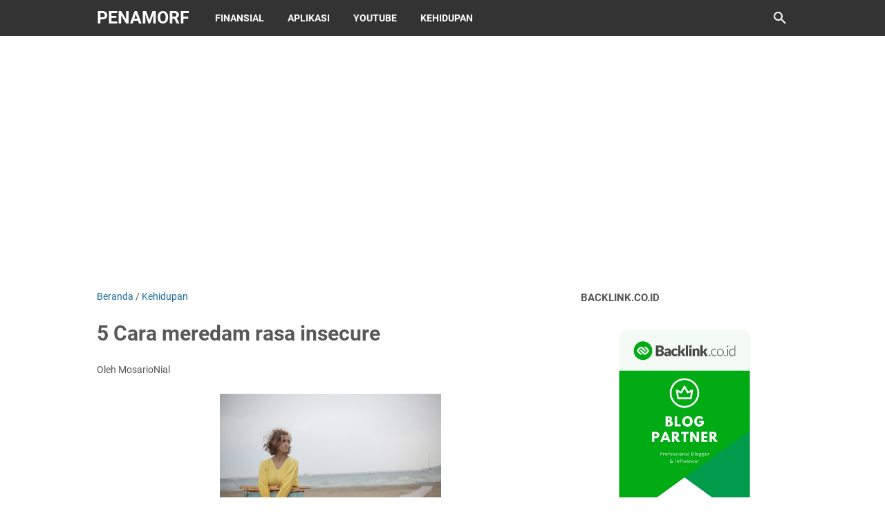

--- FILE ---
content_type: text/javascript; charset=UTF-8
request_url: https://www.penamorf.com/feeds/posts/default/-/Kehidupan?alt=json-in-script&orderby=updated&start-index=21&max-results=9&callback=msRelatedPosts
body_size: 5247
content:
// API callback
msRelatedPosts({"version":"1.0","encoding":"UTF-8","feed":{"xmlns":"http://www.w3.org/2005/Atom","xmlns$openSearch":"http://a9.com/-/spec/opensearchrss/1.0/","xmlns$blogger":"http://schemas.google.com/blogger/2008","xmlns$georss":"http://www.georss.org/georss","xmlns$gd":"http://schemas.google.com/g/2005","xmlns$thr":"http://purl.org/syndication/thread/1.0","id":{"$t":"tag:blogger.com,1999:blog-7372835132332943159"},"updated":{"$t":"2026-01-27T19:07:29.944+07:00"},"category":[{"term":"Kehidupan"},{"term":"Dunia Internet"},{"term":"Finansial"},{"term":"Tokoh"},{"term":"Aplikasi"},{"term":"Blogging"},{"term":"Ngeblog"},{"term":"Beasiswa dan Kampus"},{"term":"Smartphone"},{"term":"Financial"},{"term":"TikTok"},{"term":"Sejarah"},{"term":"Wisata"},{"term":"Youtube"},{"term":"Turki"}],"title":{"type":"text","$t":"Penamorf"},"subtitle":{"type":"html","$t":"Blog berbagi  informasi mengenai dunia finansial dan investasi dengan tujuan meningkatkan literasi finansial masyarakat. Selain itu ada pembahasan dunia blogger, tokoh, dan juga kehidupan."},"link":[{"rel":"http://schemas.google.com/g/2005#feed","type":"application/atom+xml","href":"https:\/\/www.penamorf.com\/feeds\/posts\/default"},{"rel":"self","type":"application/atom+xml","href":"https:\/\/www.blogger.com\/feeds\/7372835132332943159\/posts\/default\/-\/Kehidupan?alt=json-in-script\u0026start-index=21\u0026max-results=9\u0026orderby=updated"},{"rel":"alternate","type":"text/html","href":"https:\/\/www.penamorf.com\/search\/label\/Kehidupan"},{"rel":"hub","href":"http://pubsubhubbub.appspot.com/"},{"rel":"previous","type":"application/atom+xml","href":"https:\/\/www.blogger.com\/feeds\/7372835132332943159\/posts\/default\/-\/Kehidupan\/-\/Kehidupan?alt=json-in-script\u0026start-index=12\u0026max-results=9\u0026orderby=updated"},{"rel":"next","type":"application/atom+xml","href":"https:\/\/www.blogger.com\/feeds\/7372835132332943159\/posts\/default\/-\/Kehidupan\/-\/Kehidupan?alt=json-in-script\u0026start-index=30\u0026max-results=9\u0026orderby=updated"}],"author":[{"name":{"$t":"MosarioNial"},"uri":{"$t":"http:\/\/www.blogger.com\/profile\/15356698130281637472"},"email":{"$t":"noreply@blogger.com"},"gd$image":{"rel":"http://schemas.google.com/g/2005#thumbnail","width":"32","height":"21","src":"\/\/blogger.googleusercontent.com\/img\/b\/R29vZ2xl\/AVvXsEjov1ZNkz9Kfp5YNCHp8_HOgdk1rUJ3APHkh-AOsDxJLZB6UPK7xwhla9tLaWxlkgIZRt88r8NA1-rGcCd-6Nzt2o5spVX2Ef1rhk2_BV8UNsnV8a1VMzA44oVsjw0MmeM\/s220\/eiffel-tower-3349075_640.jpg"}}],"generator":{"version":"7.00","uri":"http://www.blogger.com","$t":"Blogger"},"openSearch$totalResults":{"$t":"119"},"openSearch$startIndex":{"$t":"21"},"openSearch$itemsPerPage":{"$t":"9"},"entry":[{"id":{"$t":"tag:blogger.com,1999:blog-7372835132332943159.post-4962537758983311004"},"published":{"$t":"2024-01-24T00:00:00.001+07:00"},"updated":{"$t":"2024-01-24T00:00:00.131+07:00"},"category":[{"scheme":"http://www.blogger.com/atom/ns#","term":"Kehidupan"}],"title":{"type":"text","$t":"Cara melawan rasa malas dan mulai disiplin"},"summary":{"type":"text","$t":"Penamorf - Rasa malas adalah salah satu rasa yang pastinya dialami oleh semua orang di dunia. Malas bisa menjadi sumber celaka bila dilakukan terus menerus dan juga tidak ditangani.\u0026nbsp;Menuruti rasa malas memang ada rasa menyenangkan tersendiri. Karena tidak melakukan apapun, hanya\u0026nbsp; merebahkan diri dan scrolling sosial media setiap hari atau melakukan hal yang tidak produktif lainnya.Habit"},"link":[{"rel":"edit","type":"application/atom+xml","href":"https:\/\/www.blogger.com\/feeds\/7372835132332943159\/posts\/default\/4962537758983311004"},{"rel":"self","type":"application/atom+xml","href":"https:\/\/www.blogger.com\/feeds\/7372835132332943159\/posts\/default\/4962537758983311004"},{"rel":"alternate","type":"text/html","href":"https:\/\/www.penamorf.com\/2024\/01\/Cara-melawan-rasa-malas-dan-mulai-disiplin.html","title":"Cara melawan rasa malas dan mulai disiplin"}],"author":[{"name":{"$t":"MosarioNial"},"uri":{"$t":"http:\/\/www.blogger.com\/profile\/15356698130281637472"},"email":{"$t":"noreply@blogger.com"},"gd$image":{"rel":"http://schemas.google.com/g/2005#thumbnail","width":"32","height":"21","src":"\/\/blogger.googleusercontent.com\/img\/b\/R29vZ2xl\/AVvXsEjov1ZNkz9Kfp5YNCHp8_HOgdk1rUJ3APHkh-AOsDxJLZB6UPK7xwhla9tLaWxlkgIZRt88r8NA1-rGcCd-6Nzt2o5spVX2Ef1rhk2_BV8UNsnV8a1VMzA44oVsjw0MmeM\/s220\/eiffel-tower-3349075_640.jpg"}}],"media$thumbnail":{"xmlns$media":"http://search.yahoo.com/mrss/","url":"https:\/\/blogger.googleusercontent.com\/img\/b\/R29vZ2xl\/AVvXsEjKDpjJarKk1E46R6wBIpOPYKg0jAAQjkpz1IcTTijOdn-KGN0oGQ7tY3mmx8Sulz-cK9fnUCraBd8WSgF9GsuQ4Npa0S9ZjJTzvNXTo7eOT25oQsjJMhfyzxiFVV7BQhlDPWROHCutAJIya0nI9MEsXvNgzAIcPCc39diwUuU4kaJrOr4ZN9Vti2JqqZj7\/s72-w400-h268-c\/pexels-andrea-piacquadio-3760811.jpg","height":"72","width":"72"},"georss$featurename":{"$t":"Indonesia"},"georss$point":{"$t":"-0.789275 113.921327"},"georss$box":{"$t":"-29.099508836178845 78.765077 27.520958836178846 149.07757700000002"}},{"id":{"$t":"tag:blogger.com,1999:blog-7372835132332943159.post-7041947601240452948"},"published":{"$t":"2024-01-23T00:00:00.006+07:00"},"updated":{"$t":"2024-01-23T00:00:00.137+07:00"},"category":[{"scheme":"http://www.blogger.com/atom/ns#","term":"Kehidupan"}],"title":{"type":"text","$t":"5 Hal yang membuat seorang Gen-Z dicap lemah "},"summary":{"type":"text","$t":"Penamorf -\u0026nbsp; Gen Z merupakan generasi yang lahir pada tahun 2000 sampai diatasnya. Gen Z sendiri seringkali di cap sebagai generasi lemah.\u0026nbsp;Meskipun begitu, Gen Z\u0026nbsp; sendiri juga memiliki kelebihan. Meski terkesan dianggap berlebihan oleh generasi sebelumnya, Gen Z cukup peka terhadap isu-isu kesehatan mental.\u0026nbsp;Selain itu Gen Z juga dibilang berani untuk mengangkat isu-isu sensitif"},"link":[{"rel":"edit","type":"application/atom+xml","href":"https:\/\/www.blogger.com\/feeds\/7372835132332943159\/posts\/default\/7041947601240452948"},{"rel":"self","type":"application/atom+xml","href":"https:\/\/www.blogger.com\/feeds\/7372835132332943159\/posts\/default\/7041947601240452948"},{"rel":"alternate","type":"text/html","href":"https:\/\/www.penamorf.com\/2024\/01\/Hal-yang-membuat-seorang-Gen-Z-dicap-lemah .html","title":"5 Hal yang membuat seorang Gen-Z dicap lemah "}],"author":[{"name":{"$t":"MosarioNial"},"uri":{"$t":"http:\/\/www.blogger.com\/profile\/15356698130281637472"},"email":{"$t":"noreply@blogger.com"},"gd$image":{"rel":"http://schemas.google.com/g/2005#thumbnail","width":"32","height":"21","src":"\/\/blogger.googleusercontent.com\/img\/b\/R29vZ2xl\/AVvXsEjov1ZNkz9Kfp5YNCHp8_HOgdk1rUJ3APHkh-AOsDxJLZB6UPK7xwhla9tLaWxlkgIZRt88r8NA1-rGcCd-6Nzt2o5spVX2Ef1rhk2_BV8UNsnV8a1VMzA44oVsjw0MmeM\/s220\/eiffel-tower-3349075_640.jpg"}}],"media$thumbnail":{"xmlns$media":"http://search.yahoo.com/mrss/","url":"https:\/\/blogger.googleusercontent.com\/img\/b\/R29vZ2xl\/AVvXsEgKNHGchFlcfWnupDRZo5gxHu6m9ig8gj-lj2CjWmvmeArMhs_Wf_s_h-3ZvXfV2ivLOMpLzqOY2ZseM8vKBlWXlKUuBQ3LyKI1H3x6bfJ4Ze0HyYn9M9sGuTypBGuwvhoZQ3rZPIsgcTgqX0z4W2T6aP4MVVQd_KlFmdzwkQukuEP55rChgryEO_nYgk9u\/s72-w400-h268-c\/pexels-rdne-stock-project-6224975.jpg","height":"72","width":"72"},"georss$featurename":{"$t":"Indonesia"},"georss$point":{"$t":"-0.789275 113.921327"},"georss$box":{"$t":"-29.099508836178845 78.765077 27.520958836178846 149.07757700000002"}},{"id":{"$t":"tag:blogger.com,1999:blog-7372835132332943159.post-4657540863631483370"},"published":{"$t":"2023-10-10T00:00:00.010+07:00"},"updated":{"$t":"2023-10-10T00:00:00.144+07:00"},"category":[{"scheme":"http://www.blogger.com/atom/ns#","term":"Kehidupan"}],"title":{"type":"text","$t":"List Kata Kerja Bahasa Jepang N4 beserta Kanji dan Terjemahan"},"summary":{"type":"text","$t":"Penamorf -\u0026nbsp; \u0026nbsp;List kata kerja bahasa Jepang N4 beserta Kanji dan Terjemahan\u0026nbsp;\u0026nbsp;ini akan membantumu untuk belajar mengejar JFT A2 \/ JLPT. Bahasa Jepang merupakan salah satu dari 5 bahasa Internasional yang posisinya cukup penting.\u0026nbsp;Admin Penamorf sendiri belajar Bahasa Jepang karena ada kebutuhan yang berkaitan dengan skill bahasa Jepang.\u0026nbsp;Berikut adalah 200 list kata "},"link":[{"rel":"edit","type":"application/atom+xml","href":"https:\/\/www.blogger.com\/feeds\/7372835132332943159\/posts\/default\/4657540863631483370"},{"rel":"self","type":"application/atom+xml","href":"https:\/\/www.blogger.com\/feeds\/7372835132332943159\/posts\/default\/4657540863631483370"},{"rel":"alternate","type":"text/html","href":"https:\/\/www.penamorf.com\/2023\/10\/list-kata-kerja-bahasa-jepang-N4.html","title":"List Kata Kerja Bahasa Jepang N4 beserta Kanji dan Terjemahan"}],"author":[{"name":{"$t":"MosarioNial"},"uri":{"$t":"http:\/\/www.blogger.com\/profile\/15356698130281637472"},"email":{"$t":"noreply@blogger.com"},"gd$image":{"rel":"http://schemas.google.com/g/2005#thumbnail","width":"32","height":"21","src":"\/\/blogger.googleusercontent.com\/img\/b\/R29vZ2xl\/AVvXsEjov1ZNkz9Kfp5YNCHp8_HOgdk1rUJ3APHkh-AOsDxJLZB6UPK7xwhla9tLaWxlkgIZRt88r8NA1-rGcCd-6Nzt2o5spVX2Ef1rhk2_BV8UNsnV8a1VMzA44oVsjw0MmeM\/s220\/eiffel-tower-3349075_640.jpg"}}],"media$thumbnail":{"xmlns$media":"http://search.yahoo.com/mrss/","url":"https:\/\/blogger.googleusercontent.com\/img\/b\/R29vZ2xl\/AVvXsEgH0e1spp7LwPICp61D-XgXiw3pFBrP5SB3IFVoa11ZJJuptxumQ-vhVytuJy-BadxVeQd8vyGwrRksLW6cII24Ovczcu87LqDqqKtYz5H3wtHXG_y8wIL7gFBib9qr_bBIMv9nYTR3V65lAyB3js1l1pw2MF_ySvKJYgi6l5PgrtBhq9Yh7bkVv9G0aSKp\/s72-c\/pexels-janko-ferlic-590478.jpg","height":"72","width":"72"},"georss$featurename":{"$t":"Indonesia"},"georss$point":{"$t":"-0.789275 113.921327"},"georss$box":{"$t":"-29.099508836178845 78.765077 27.520958836178846 149.07757700000002"}},{"id":{"$t":"tag:blogger.com,1999:blog-7372835132332943159.post-4285978686064747310"},"published":{"$t":"2023-10-07T00:00:00.005+07:00"},"updated":{"$t":"2023-10-07T00:00:00.162+07:00"},"category":[{"scheme":"http://www.blogger.com/atom/ns#","term":"Kehidupan"}],"title":{"type":"text","$t":"Mengenal profesi Prompt Engineer, tugas, beserta gajinya"},"summary":{"type":"text","$t":"Penamorf -\u0026nbsp;\u0026nbsp;Artificial Intelegent\u0026nbsp;\u0026nbsp;merupakan\u0026nbsp; keajaiban teknologi yang ramai dibicarakan oleh netizen\u0026nbsp;di tahun 2023 ini.\u0026nbsp;Apalagi ketika perusahaan OpenAI milik Elon Musk\u0026nbsp;\u0026nbsp;\u0026nbsp;mengumumkan perilisan Chat GPT sebagai pengganti mesin pencari berbasis kecerdasan buatan.Ketika Chat GPT ramai dibahas, mesin pencari Google kabarnya sempat panik. Beberapa "},"link":[{"rel":"edit","type":"application/atom+xml","href":"https:\/\/www.blogger.com\/feeds\/7372835132332943159\/posts\/default\/4285978686064747310"},{"rel":"self","type":"application/atom+xml","href":"https:\/\/www.blogger.com\/feeds\/7372835132332943159\/posts\/default\/4285978686064747310"},{"rel":"alternate","type":"text/html","href":"https:\/\/www.penamorf.com\/2023\/10\/Mengenal-profesi-Prompt-Engineer-tugas-beserta-gajinya.html","title":"Mengenal profesi Prompt Engineer, tugas, beserta gajinya"}],"author":[{"name":{"$t":"MosarioNial"},"uri":{"$t":"http:\/\/www.blogger.com\/profile\/15356698130281637472"},"email":{"$t":"noreply@blogger.com"},"gd$image":{"rel":"http://schemas.google.com/g/2005#thumbnail","width":"32","height":"21","src":"\/\/blogger.googleusercontent.com\/img\/b\/R29vZ2xl\/AVvXsEjov1ZNkz9Kfp5YNCHp8_HOgdk1rUJ3APHkh-AOsDxJLZB6UPK7xwhla9tLaWxlkgIZRt88r8NA1-rGcCd-6Nzt2o5spVX2Ef1rhk2_BV8UNsnV8a1VMzA44oVsjw0MmeM\/s220\/eiffel-tower-3349075_640.jpg"}}],"media$thumbnail":{"xmlns$media":"http://search.yahoo.com/mrss/","url":"https:\/\/blogger.googleusercontent.com\/img\/b\/R29vZ2xl\/AVvXsEig5Z31Rox3DJUgqus_7WUxoQtdkzh_E8x-EdkJN5AJVLlM2jVB914L3ygZSgd6wspBB5OS5JuT-qRoMjUo_lc8qz7htzth8w-SqkPNS7ZcPPvQs3StP1kSO_p8398IQYy5CHAG0US5sI3nSnRF_IgSlrvCaio3OdekdzwAs2csgvZkkhksn7-x8LeHwS4n\/s72-w400-h268-c\/pexels-cottonbro-studio-6804595.jpg","height":"72","width":"72"},"georss$featurename":{"$t":"Indonesia"},"georss$point":{"$t":"-0.789275 113.921327"},"georss$box":{"$t":"-29.099508836178845 78.765077 27.520958836178846 149.07757700000002"}},{"id":{"$t":"tag:blogger.com,1999:blog-7372835132332943159.post-326856436133168001"},"published":{"$t":"2023-09-30T00:00:00.005+07:00"},"updated":{"$t":"2023-09-30T00:00:00.142+07:00"},"category":[{"scheme":"http://www.blogger.com/atom/ns#","term":"Dunia Internet"},{"scheme":"http://www.blogger.com/atom/ns#","term":"Kehidupan"}],"title":{"type":"text","$t":"Review dan Pengalaman Memperpanjang masa STNK dengan aplikasi Signal "},"summary":{"type":"text","$t":"\u0026nbsp;Penamorf - Setiap orang pada dasarnya memiliki kesibukan sendiri. Saking sibuknya kadang beberapa hal penting harus tergeser dengan prioritas lain.\u0026nbsp;Beberapa waktu yang lalu admin Pena mengurus paspor di imigrasi Cilacap. Kebetulan bersamaan dengan\u0026nbsp; perpanjang STNK. Ya bahasa lainnya harus bayar pajak kendaraan bermotor.\u0026nbsp;Daripada ribet, harus ke imigrasi terus dilanjut ke "},"link":[{"rel":"edit","type":"application/atom+xml","href":"https:\/\/www.blogger.com\/feeds\/7372835132332943159\/posts\/default\/326856436133168001"},{"rel":"self","type":"application/atom+xml","href":"https:\/\/www.blogger.com\/feeds\/7372835132332943159\/posts\/default\/326856436133168001"},{"rel":"alternate","type":"text/html","href":"https:\/\/www.penamorf.com\/2023\/09\/Review-dan-pengelaman-menggunakan-Signal-Samsat-Digital-Nasional.html","title":"Review dan Pengalaman Memperpanjang masa STNK dengan aplikasi Signal "}],"author":[{"name":{"$t":"MosarioNial"},"uri":{"$t":"http:\/\/www.blogger.com\/profile\/15356698130281637472"},"email":{"$t":"noreply@blogger.com"},"gd$image":{"rel":"http://schemas.google.com/g/2005#thumbnail","width":"32","height":"21","src":"\/\/blogger.googleusercontent.com\/img\/b\/R29vZ2xl\/AVvXsEjov1ZNkz9Kfp5YNCHp8_HOgdk1rUJ3APHkh-AOsDxJLZB6UPK7xwhla9tLaWxlkgIZRt88r8NA1-rGcCd-6Nzt2o5spVX2Ef1rhk2_BV8UNsnV8a1VMzA44oVsjw0MmeM\/s220\/eiffel-tower-3349075_640.jpg"}}],"media$thumbnail":{"xmlns$media":"http://search.yahoo.com/mrss/","url":"https:\/\/blogger.googleusercontent.com\/img\/b\/R29vZ2xl\/AVvXsEiuh4v3lYA3MSORpboscauixq91PECUo0tBQQOM0ikzCbjpbioPIR_PIrExA39O2Bl-fV39ikpl7MI8b-xvDPRDRcPsufPHRVjErvTcNtHnI2AzVYiCAdbZYECw6Uv-FPG7lHPGUSfwRTwhfkvz-VSvu6SxtGhpB8sDWpWemjL66gLBtpvFo2TYX5Un7n72\/s72-w640-h284-c\/Aplikasi%20SIGNAL.png","height":"72","width":"72"},"georss$featurename":{"$t":"Indonesia"},"georss$point":{"$t":"-0.789275 113.921327"},"georss$box":{"$t":"-29.099508836178845 78.765077 27.520958836178846 149.07757700000002"}},{"id":{"$t":"tag:blogger.com,1999:blog-7372835132332943159.post-7592121863284716956"},"published":{"$t":"2023-09-16T00:00:00.005+07:00"},"updated":{"$t":"2023-09-16T00:00:00.150+07:00"},"category":[{"scheme":"http://www.blogger.com/atom/ns#","term":"Kehidupan"}],"title":{"type":"text","$t":"Alasan Kenapa Frist Impression Itu Penting "},"summary":{"type":"text","$t":"Penamorf -\u0026nbsp;\u0026nbsp;Kesan pertama atau dalam bahasa Inggris disebut dengan frist impression\u0026nbsp;\u0026nbsp;merupakan sudut pandang seseorang saat pertama kali bertemu dalam suatu waktu.\u0026nbsp;Bagi beberapa orang, frist impression\u0026nbsp;\u0026nbsp;sering diremehkan atau bahkan dianggap tidak penting sekali. Sayang seribu sayang, bahwasannya frist impression\u0026nbsp;\u0026nbsp;itu ternyata sangat penting.\u0026nbsp;"},"link":[{"rel":"edit","type":"application/atom+xml","href":"https:\/\/www.blogger.com\/feeds\/7372835132332943159\/posts\/default\/7592121863284716956"},{"rel":"self","type":"application/atom+xml","href":"https:\/\/www.blogger.com\/feeds\/7372835132332943159\/posts\/default\/7592121863284716956"},{"rel":"alternate","type":"text/html","href":"https:\/\/www.penamorf.com\/2023\/09\/Alasan-Kenapa-Frist-Impression-Itu-Penting .html","title":"Alasan Kenapa Frist Impression Itu Penting "}],"author":[{"name":{"$t":"MosarioNial"},"uri":{"$t":"http:\/\/www.blogger.com\/profile\/15356698130281637472"},"email":{"$t":"noreply@blogger.com"},"gd$image":{"rel":"http://schemas.google.com/g/2005#thumbnail","width":"32","height":"21","src":"\/\/blogger.googleusercontent.com\/img\/b\/R29vZ2xl\/AVvXsEjov1ZNkz9Kfp5YNCHp8_HOgdk1rUJ3APHkh-AOsDxJLZB6UPK7xwhla9tLaWxlkgIZRt88r8NA1-rGcCd-6Nzt2o5spVX2Ef1rhk2_BV8UNsnV8a1VMzA44oVsjw0MmeM\/s220\/eiffel-tower-3349075_640.jpg"}}],"media$thumbnail":{"xmlns$media":"http://search.yahoo.com/mrss/","url":"https:\/\/blogger.googleusercontent.com\/img\/b\/R29vZ2xl\/AVvXsEhZgM6ZqRyT51ZBr1EtfE_GB4zSDb_kGcCNjG67Ajw-fEz9IvBfOQgWk8AmwbMFX9IdKgDAtPebCkzMXTvGfAguzpTTMXF1uPigULSnk2tjzRt7VnUNdv7Ajs5VOiaiQbFe1n19T9KZdQB3NSrcC7Q0T2nwTvhnHQNTiMmIVQDYrOsZlfyh_WrWaojzooYC\/s72-w400-h268-c\/pexels-fauxels-3184465.jpg","height":"72","width":"72"},"georss$featurename":{"$t":"Indonesia"},"georss$point":{"$t":"-0.789275 113.921327"},"georss$box":{"$t":"-29.099508836178845 78.765077 27.520958836178846 149.07757700000002"}},{"id":{"$t":"tag:blogger.com,1999:blog-7372835132332943159.post-6730702563764003466"},"published":{"$t":"2023-09-06T00:00:00.006+07:00"},"updated":{"$t":"2023-09-06T00:00:00.144+07:00"},"category":[{"scheme":"http://www.blogger.com/atom/ns#","term":"Kehidupan"}],"title":{"type":"text","$t":"5 Hal yang membuat hidup kita menjadi lelah "},"summary":{"type":"text","$t":"Penamorf - Perkara hidup merupakan hal yang tidaklah gampang dan bagi sebagian orang lagi tidaklah sulit.\u0026nbsp;Memandang hidup pada dasarnya bagaimana kita bisa memaknai setiap keadaan yang ada, menikmati perjuangan demi perjuangan, dan juga menikmati pertemanan.\u0026nbsp;Dan tahu gak si, kadang hidup ini menjadi terasa lelah karena ada beberapa hal yang menimpa diri kita. Yang mana diri kita sendiri"},"link":[{"rel":"edit","type":"application/atom+xml","href":"https:\/\/www.blogger.com\/feeds\/7372835132332943159\/posts\/default\/6730702563764003466"},{"rel":"self","type":"application/atom+xml","href":"https:\/\/www.blogger.com\/feeds\/7372835132332943159\/posts\/default\/6730702563764003466"},{"rel":"alternate","type":"text/html","href":"https:\/\/www.penamorf.com\/2023\/09\/Hal-yang-membuat-hidup-kita-menjadi-lelah .html","title":"5 Hal yang membuat hidup kita menjadi lelah "}],"author":[{"name":{"$t":"MosarioNial"},"uri":{"$t":"http:\/\/www.blogger.com\/profile\/15356698130281637472"},"email":{"$t":"noreply@blogger.com"},"gd$image":{"rel":"http://schemas.google.com/g/2005#thumbnail","width":"32","height":"21","src":"\/\/blogger.googleusercontent.com\/img\/b\/R29vZ2xl\/AVvXsEjov1ZNkz9Kfp5YNCHp8_HOgdk1rUJ3APHkh-AOsDxJLZB6UPK7xwhla9tLaWxlkgIZRt88r8NA1-rGcCd-6Nzt2o5spVX2Ef1rhk2_BV8UNsnV8a1VMzA44oVsjw0MmeM\/s220\/eiffel-tower-3349075_640.jpg"}}],"media$thumbnail":{"xmlns$media":"http://search.yahoo.com/mrss/","url":"https:\/\/blogger.googleusercontent.com\/img\/b\/R29vZ2xl\/AVvXsEhSowO8sj_GTC4o1uXGgjttoSN3h7bMxCtsPHAcFSP2923Sxq70PBAgWGSgjx2E8kcL_ARNfeaEUwFHisijKBYXOoFqkGgIa3Tvmr9u51kjSL-QY5c1JzfUfYda_2JP5ENNl_yvzezOwEkaRHcl2CQsz3RuhNzBQ3xrXh9-4vmmhe74xScl6JpOWW0kgDkl\/s72-w400-h268-c\/pexels-polina-zimmerman-3747422.jpg","height":"72","width":"72"},"georss$featurename":{"$t":"Indonesia"},"georss$point":{"$t":"-0.789275 113.921327"},"georss$box":{"$t":"-29.099508836178845 78.765077 27.520958836178846 149.07757700000002"}},{"id":{"$t":"tag:blogger.com,1999:blog-7372835132332943159.post-4973538555827709345"},"published":{"$t":"2023-08-21T00:00:00.005+07:00"},"updated":{"$t":"2023-08-21T00:00:00.285+07:00"},"category":[{"scheme":"http://www.blogger.com/atom/ns#","term":"Kehidupan"}],"title":{"type":"text","$t":"Perilaku ini ternyata tanda  melakukan self sabotage"},"summary":{"type":"text","$t":"\u0026nbsp;Penamorf - Self Sabotage merupakan suatu tindakan yang sifatnya toxic pada diri sendiri. Self sabotage sendiri pada akhirnya membuat diri kita tidak bisa berkembang.\u0026nbsp;Biasanya self sabotage dilakukan secara tidak sadar. Hal ini terjadi karena\u0026nbsp; adanya ketidakmampuan seseorang untuk menghadapi sesuatu dan tidak bisa melawan diri sendiri.\u0026nbsp;Contoh perilaku yang menjadi tanda-tanda "},"link":[{"rel":"edit","type":"application/atom+xml","href":"https:\/\/www.blogger.com\/feeds\/7372835132332943159\/posts\/default\/4973538555827709345"},{"rel":"self","type":"application/atom+xml","href":"https:\/\/www.blogger.com\/feeds\/7372835132332943159\/posts\/default\/4973538555827709345"},{"rel":"alternate","type":"text/html","href":"https:\/\/www.penamorf.com\/2023\/08\/perilaku-self-sabotage.html","title":"Perilaku ini ternyata tanda  melakukan self sabotage"}],"author":[{"name":{"$t":"MosarioNial"},"uri":{"$t":"http:\/\/www.blogger.com\/profile\/15356698130281637472"},"email":{"$t":"noreply@blogger.com"},"gd$image":{"rel":"http://schemas.google.com/g/2005#thumbnail","width":"32","height":"21","src":"\/\/blogger.googleusercontent.com\/img\/b\/R29vZ2xl\/AVvXsEjov1ZNkz9Kfp5YNCHp8_HOgdk1rUJ3APHkh-AOsDxJLZB6UPK7xwhla9tLaWxlkgIZRt88r8NA1-rGcCd-6Nzt2o5spVX2Ef1rhk2_BV8UNsnV8a1VMzA44oVsjw0MmeM\/s220\/eiffel-tower-3349075_640.jpg"}}],"media$thumbnail":{"xmlns$media":"http://search.yahoo.com/mrss/","url":"https:\/\/blogger.googleusercontent.com\/img\/b\/R29vZ2xl\/AVvXsEjMHFXIWK3m4RDnuELDyyzNQEBK1GXBnTVDqKM3v2MYDuSRFzGJwCv2Fvkew8uCx1sqgP3p8DazgRQ8ceGnW1SeMx0JFYQ7OGXv99fESLQkxFu78Kzan7enUfGkLknQCgorZGgkA7SXoW5Da7pje-W6fTdAeHmZGpHl-hDm81d_WgbaRRq7hb7bnjZZn4MX\/s72-w400-h300-c\/pexels-jonathan-emili-6133070.jpg","height":"72","width":"72"},"georss$featurename":{"$t":"Indonesia"},"georss$point":{"$t":"-0.789275 113.921327"},"georss$box":{"$t":"-29.099508836178845 78.765077 27.520958836178846 149.07757700000002"}},{"id":{"$t":"tag:blogger.com,1999:blog-7372835132332943159.post-8208878728660905259"},"published":{"$t":"2023-08-14T00:00:00.003+07:00"},"updated":{"$t":"2023-08-14T00:00:00.201+07:00"},"category":[{"scheme":"http://www.blogger.com/atom/ns#","term":"Kehidupan"}],"title":{"type":"text","$t":"5  Cara  Belajar Bahasa Jepang Biar Makin Lancar"},"summary":{"type":"text","$t":"Penamorf -\u0026nbsp;\u0026nbsp;Nihon Go\u0026nbsp;\u0026nbsp;atau dalam bahasa Indonesia disebut bahasa Jepang. Merupakan salah satu bahasa dari puluhan ribu bahasa yang tersebar di seluruh dunia.\u0026nbsp; Saat ini penutur bahasa Jepang sendiri ada lebih dari 125 juta jiwa yang tersebar di berbagai tempat, termasuk diaspora Jepang.\u0026nbsp;Bahasa Jepang sendiri termasuk dalam 10 besar bahasa\u0026nbsp; paling penting di dunia"},"link":[{"rel":"edit","type":"application/atom+xml","href":"https:\/\/www.blogger.com\/feeds\/7372835132332943159\/posts\/default\/8208878728660905259"},{"rel":"self","type":"application/atom+xml","href":"https:\/\/www.blogger.com\/feeds\/7372835132332943159\/posts\/default\/8208878728660905259"},{"rel":"alternate","type":"text/html","href":"https:\/\/www.penamorf.com\/2023\/08\/5-cara-belajar-bahasa-jepang-biar-makin.html","title":"5  Cara  Belajar Bahasa Jepang Biar Makin Lancar"}],"author":[{"name":{"$t":"MosarioNial"},"uri":{"$t":"http:\/\/www.blogger.com\/profile\/15356698130281637472"},"email":{"$t":"noreply@blogger.com"},"gd$image":{"rel":"http://schemas.google.com/g/2005#thumbnail","width":"32","height":"21","src":"\/\/blogger.googleusercontent.com\/img\/b\/R29vZ2xl\/AVvXsEjov1ZNkz9Kfp5YNCHp8_HOgdk1rUJ3APHkh-AOsDxJLZB6UPK7xwhla9tLaWxlkgIZRt88r8NA1-rGcCd-6Nzt2o5spVX2Ef1rhk2_BV8UNsnV8a1VMzA44oVsjw0MmeM\/s220\/eiffel-tower-3349075_640.jpg"}}],"media$thumbnail":{"xmlns$media":"http://search.yahoo.com/mrss/","url":"https:\/\/blogger.googleusercontent.com\/img\/b\/R29vZ2xl\/AVvXsEhUoF2PxafLWyo5XCM5bpW4Moiuq3IoMJf_2hphzJoTsgEIjugkPc6JA0suT57hAaXo9Of0jeMsQyiv7FchDYo5bo3khSIjasSbNL77-IYvXj2eYqOugWxorTriXUve3nq4VVJaSBC6cBMhGAoGpBppiPHag3_bn8MuXRbEZrKURGD2CY1F7NIHCUzU5JMk\/s72-w400-h266-c\/pexels-miguel-%C3%A1-padri%C3%B1%C3%A1n-932261%20(2).jpg","height":"72","width":"72"},"georss$featurename":{"$t":"Indonesia"},"georss$point":{"$t":"-0.789275 113.921327"},"georss$box":{"$t":"-29.099508836178845 78.765077 27.520958836178846 149.07757700000002"}}]}});

--- FILE ---
content_type: text/javascript; charset=UTF-8
request_url: https://www.penamorf.com/feeds/posts/summary/-/Kehidupan?alt=json-in-script&callback=bacaJuga&max-results=5
body_size: 3574
content:
// API callback
bacaJuga({"version":"1.0","encoding":"UTF-8","feed":{"xmlns":"http://www.w3.org/2005/Atom","xmlns$openSearch":"http://a9.com/-/spec/opensearchrss/1.0/","xmlns$blogger":"http://schemas.google.com/blogger/2008","xmlns$georss":"http://www.georss.org/georss","xmlns$gd":"http://schemas.google.com/g/2005","xmlns$thr":"http://purl.org/syndication/thread/1.0","id":{"$t":"tag:blogger.com,1999:blog-7372835132332943159"},"updated":{"$t":"2026-01-27T19:07:29.944+07:00"},"category":[{"term":"Kehidupan"},{"term":"Dunia Internet"},{"term":"Finansial"},{"term":"Tokoh"},{"term":"Aplikasi"},{"term":"Blogging"},{"term":"Ngeblog"},{"term":"Beasiswa dan Kampus"},{"term":"Smartphone"},{"term":"Financial"},{"term":"TikTok"},{"term":"Sejarah"},{"term":"Wisata"},{"term":"Youtube"},{"term":"Turki"}],"title":{"type":"text","$t":"Penamorf"},"subtitle":{"type":"html","$t":"Blog berbagi  informasi mengenai dunia finansial dan investasi dengan tujuan meningkatkan literasi finansial masyarakat. Selain itu ada pembahasan dunia blogger, tokoh, dan juga kehidupan."},"link":[{"rel":"http://schemas.google.com/g/2005#feed","type":"application/atom+xml","href":"https:\/\/www.penamorf.com\/feeds\/posts\/summary"},{"rel":"self","type":"application/atom+xml","href":"https:\/\/www.blogger.com\/feeds\/7372835132332943159\/posts\/summary\/-\/Kehidupan?alt=json-in-script\u0026max-results=5"},{"rel":"alternate","type":"text/html","href":"https:\/\/www.penamorf.com\/search\/label\/Kehidupan"},{"rel":"hub","href":"http://pubsubhubbub.appspot.com/"},{"rel":"next","type":"application/atom+xml","href":"https:\/\/www.blogger.com\/feeds\/7372835132332943159\/posts\/summary\/-\/Kehidupan\/-\/Kehidupan?alt=json-in-script\u0026start-index=6\u0026max-results=5"}],"author":[{"name":{"$t":"MosarioNial"},"uri":{"$t":"http:\/\/www.blogger.com\/profile\/15356698130281637472"},"email":{"$t":"noreply@blogger.com"},"gd$image":{"rel":"http://schemas.google.com/g/2005#thumbnail","width":"32","height":"21","src":"\/\/blogger.googleusercontent.com\/img\/b\/R29vZ2xl\/AVvXsEjov1ZNkz9Kfp5YNCHp8_HOgdk1rUJ3APHkh-AOsDxJLZB6UPK7xwhla9tLaWxlkgIZRt88r8NA1-rGcCd-6Nzt2o5spVX2Ef1rhk2_BV8UNsnV8a1VMzA44oVsjw0MmeM\/s220\/eiffel-tower-3349075_640.jpg"}}],"generator":{"version":"7.00","uri":"http://www.blogger.com","$t":"Blogger"},"openSearch$totalResults":{"$t":"119"},"openSearch$startIndex":{"$t":"1"},"openSearch$itemsPerPage":{"$t":"5"},"entry":[{"id":{"$t":"tag:blogger.com,1999:blog-7372835132332943159.post-1660303098564259831"},"published":{"$t":"2025-03-01T09:26:00.002+07:00"},"updated":{"$t":"2025-03-03T15:44:42.667+07:00"},"category":[{"scheme":"http://www.blogger.com/atom/ns#","term":"Kehidupan"}],"title":{"type":"text","$t":"Destinasi Tersembunyi di India: Wisata Off-the-Beaten-Path"},"summary":{"type":"text","$t":"India, negara dengan budaya yang kaya dan sejarah yang panjang, memiliki berbagai destinasi wisata yang menakjubkan. Meskipun tempat-tempat terkenal seperti Taj Mahal atau Jaipur sering menjadi tujuan utama, ada banyak destinasi tersembunyi yang menawarkan pengalaman yang lebih intim dan unik. Jika Anda mencari petualangan yang lebih tenang dan autentik, beberapa tempat off-the-beaten-path ini "},"link":[{"rel":"edit","type":"application/atom+xml","href":"https:\/\/www.blogger.com\/feeds\/7372835132332943159\/posts\/default\/1660303098564259831"},{"rel":"self","type":"application/atom+xml","href":"https:\/\/www.blogger.com\/feeds\/7372835132332943159\/posts\/default\/1660303098564259831"},{"rel":"alternate","type":"text/html","href":"https:\/\/www.penamorf.com\/2025\/03\/destinasi-tersembunyi-di-india-wisata.html","title":"Destinasi Tersembunyi di India: Wisata Off-the-Beaten-Path"}],"author":[{"name":{"$t":"MosarioNial"},"uri":{"$t":"http:\/\/www.blogger.com\/profile\/15356698130281637472"},"email":{"$t":"noreply@blogger.com"},"gd$image":{"rel":"http://schemas.google.com/g/2005#thumbnail","width":"32","height":"21","src":"\/\/blogger.googleusercontent.com\/img\/b\/R29vZ2xl\/AVvXsEjov1ZNkz9Kfp5YNCHp8_HOgdk1rUJ3APHkh-AOsDxJLZB6UPK7xwhla9tLaWxlkgIZRt88r8NA1-rGcCd-6Nzt2o5spVX2Ef1rhk2_BV8UNsnV8a1VMzA44oVsjw0MmeM\/s220\/eiffel-tower-3349075_640.jpg"}}],"media$thumbnail":{"xmlns$media":"http://search.yahoo.com/mrss/","url":"https:\/\/blogger.googleusercontent.com\/img\/b\/R29vZ2xl\/AVvXsEgk9qCsPprwk5_GB0JHafNk06UYl8IqiTsdzNndMp5B7hWr8vYcALRrDo2YBP-E2OeCHKSkzpeuXXizWwZ3oa17OwoSXpUClR6FJQYcDU1A8SSJ26VDzHNGkRBTiuLp0zRi2YOeXZ-K15MAnxnREOPP_fGCQsnEo7MZoschjd-qndthmm8VsBoL688n73yG\/s72-w640-h428-c\/pexels-prakashq2-774282.jpg","height":"72","width":"72"},"georss$featurename":{"$t":"Indonesia"},"georss$point":{"$t":"-0.789275 113.921327"},"georss$box":{"$t":"-29.099508836178845 78.765077 27.520958836178846 149.07757700000002"}},{"id":{"$t":"tag:blogger.com,1999:blog-7372835132332943159.post-3419644545132693049"},"published":{"$t":"2025-03-01T08:54:00.001+07:00"},"updated":{"$t":"2025-03-03T15:40:56.351+07:00"},"category":[{"scheme":"http://www.blogger.com/atom/ns#","term":"Kehidupan"}],"title":{"type":"text","$t":"Membuat Bunga Abadi dari Kertas: Seni Origami untuk Dekorasi Rumah"},"summary":{"type":"text","$t":"Origami, seni melipat kertas yang telah dikenal sejak zaman dahulu, kini kembali digemari sebagai cara kreatif untuk menghias rumah. Salah satu hasil karya origami yang menarik perhatian banyak orang adalah bunga kertas yang bisa bertahan lebih lama daripada bunga asli. Menggabungkan keindahan seni lipat dengan dekorasi rumah, bunga kertas ini dapat memberikan sentuhan estetik yang unik dan "},"link":[{"rel":"edit","type":"application/atom+xml","href":"https:\/\/www.blogger.com\/feeds\/7372835132332943159\/posts\/default\/3419644545132693049"},{"rel":"self","type":"application/atom+xml","href":"https:\/\/www.blogger.com\/feeds\/7372835132332943159\/posts\/default\/3419644545132693049"},{"rel":"alternate","type":"text/html","href":"https:\/\/www.penamorf.com\/2025\/03\/membuat-bunga-abadi-dari-kertas-seni.html","title":"Membuat Bunga Abadi dari Kertas: Seni Origami untuk Dekorasi Rumah"}],"author":[{"name":{"$t":"MosarioNial"},"uri":{"$t":"http:\/\/www.blogger.com\/profile\/15356698130281637472"},"email":{"$t":"noreply@blogger.com"},"gd$image":{"rel":"http://schemas.google.com/g/2005#thumbnail","width":"32","height":"21","src":"\/\/blogger.googleusercontent.com\/img\/b\/R29vZ2xl\/AVvXsEjov1ZNkz9Kfp5YNCHp8_HOgdk1rUJ3APHkh-AOsDxJLZB6UPK7xwhla9tLaWxlkgIZRt88r8NA1-rGcCd-6Nzt2o5spVX2Ef1rhk2_BV8UNsnV8a1VMzA44oVsjw0MmeM\/s220\/eiffel-tower-3349075_640.jpg"}}],"media$thumbnail":{"xmlns$media":"http://search.yahoo.com/mrss/","url":"https:\/\/blogger.googleusercontent.com\/img\/b\/R29vZ2xl\/AVvXsEiJb9t8SGPOseDKdMiYcoF56pxSNvIarZS_sFxjhZZN5WaycPniDkqP-JHFfcez_eDjtTRunaLQ595b5KrNR7FmfWR3NvEOSJR94bbs7MIE0aKYi3brw8EViwSUDXPcc6KrKcD_f_Ermw8H2LLzkcCBbNlW1RU2bP0TeXiFnJSTNPMLfPKtp8w2EWK_Ke3L\/s72-c\/pexels-luismedina-1582782.jpg","height":"72","width":"72"},"georss$featurename":{"$t":"Indonesia"},"georss$point":{"$t":"-0.789275 113.921327"},"georss$box":{"$t":"-29.099508836178845 78.765077 27.520958836178846 149.07757700000002"}},{"id":{"$t":"tag:blogger.com,1999:blog-7372835132332943159.post-4687311317732382386"},"published":{"$t":"2025-02-23T07:54:00.003+07:00"},"updated":{"$t":"2025-02-25T04:14:53.356+07:00"},"category":[{"scheme":"http://www.blogger.com/atom/ns#","term":"Kehidupan"}],"title":{"type":"text","$t":"Penambangan Asteroid: Masa Depan Ekonomi Antariksa"},"summary":{"type":"text","$t":"Penambangan asteroid tidak lagi sekedar konsep fiksi ilmiah, tetapi sebuah peluang nyata yang dapat mengubah perekonomian global. Dengan kemajuan teknologi eksplorasi luar angkasa, para ilmuwan dan perusahaan swasta mulai menjajaki kemungkinan mengekstraksi sumber daya dari asteroid untuk mendukung industri antariksa dan bahkan ekonomi Bumi. Beberapa asteroid mengandung logam berharga seperti "},"link":[{"rel":"edit","type":"application/atom+xml","href":"https:\/\/www.blogger.com\/feeds\/7372835132332943159\/posts\/default\/4687311317732382386"},{"rel":"self","type":"application/atom+xml","href":"https:\/\/www.blogger.com\/feeds\/7372835132332943159\/posts\/default\/4687311317732382386"},{"rel":"alternate","type":"text/html","href":"https:\/\/www.penamorf.com\/2025\/02\/penambangan-asteroid-masa-depan-ekonomi.html","title":"Penambangan Asteroid: Masa Depan Ekonomi Antariksa"}],"author":[{"name":{"$t":"MosarioNial"},"uri":{"$t":"http:\/\/www.blogger.com\/profile\/15356698130281637472"},"email":{"$t":"noreply@blogger.com"},"gd$image":{"rel":"http://schemas.google.com/g/2005#thumbnail","width":"32","height":"21","src":"\/\/blogger.googleusercontent.com\/img\/b\/R29vZ2xl\/AVvXsEjov1ZNkz9Kfp5YNCHp8_HOgdk1rUJ3APHkh-AOsDxJLZB6UPK7xwhla9tLaWxlkgIZRt88r8NA1-rGcCd-6Nzt2o5spVX2Ef1rhk2_BV8UNsnV8a1VMzA44oVsjw0MmeM\/s220\/eiffel-tower-3349075_640.jpg"}}],"media$thumbnail":{"xmlns$media":"http://search.yahoo.com/mrss/","url":"https:\/\/blogger.googleusercontent.com\/img\/b\/R29vZ2xl\/[base64]\/s72-c\/pexels-philippedonn-1169754.jpg","height":"72","width":"72"},"georss$featurename":{"$t":"Indonesia"},"georss$point":{"$t":"-0.789275 113.921327"},"georss$box":{"$t":"-29.099508836178845 78.765077 27.520958836178846 149.07757700000002"}},{"id":{"$t":"tag:blogger.com,1999:blog-7372835132332943159.post-6713778013457970001"},"published":{"$t":"2025-02-09T11:46:00.000+07:00"},"updated":{"$t":"2025-02-09T11:46:00.514+07:00"},"category":[{"scheme":"http://www.blogger.com/atom/ns#","term":"Kehidupan"}],"title":{"type":"text","$t":"Makanan Terbaik untuk Membantu Pemulihan Otot Setelah Latihan"},"summary":{"type":"text","$t":"Penamorf-\u0026nbsp;Setelah sesi latihan yang intens, tubuh membutuhkan nutrisi yang tepat untuk mempercepat pemulihan otot dan meningkatkan performa.\u0026nbsp;Pemilihan makanan yang tepat dapat membantu mengurangi nyeri otot, memperbaiki jaringan yang rusak, serta mengembalikan energi yang terkuras. Jika Anda ingin mengetahui pilihan makanan terbaik untuk pemulihan otot setelah latihan, "},"link":[{"rel":"edit","type":"application/atom+xml","href":"https:\/\/www.blogger.com\/feeds\/7372835132332943159\/posts\/default\/6713778013457970001"},{"rel":"self","type":"application/atom+xml","href":"https:\/\/www.blogger.com\/feeds\/7372835132332943159\/posts\/default\/6713778013457970001"},{"rel":"alternate","type":"text/html","href":"https:\/\/www.penamorf.com\/2025\/02\/makanan-untuk-pemulihan-otot.html","title":"Makanan Terbaik untuk Membantu Pemulihan Otot Setelah Latihan"}],"author":[{"name":{"$t":"MosarioNial"},"uri":{"$t":"http:\/\/www.blogger.com\/profile\/15356698130281637472"},"email":{"$t":"noreply@blogger.com"},"gd$image":{"rel":"http://schemas.google.com/g/2005#thumbnail","width":"32","height":"21","src":"\/\/blogger.googleusercontent.com\/img\/b\/R29vZ2xl\/AVvXsEjov1ZNkz9Kfp5YNCHp8_HOgdk1rUJ3APHkh-AOsDxJLZB6UPK7xwhla9tLaWxlkgIZRt88r8NA1-rGcCd-6Nzt2o5spVX2Ef1rhk2_BV8UNsnV8a1VMzA44oVsjw0MmeM\/s220\/eiffel-tower-3349075_640.jpg"}}],"media$thumbnail":{"xmlns$media":"http://search.yahoo.com/mrss/","url":"https:\/\/lh7-rt.googleusercontent.com\/docsz\/AD_4nXda_te-C6w5MY6IxgKmj3ZSAS1xoie6Xgjde2W9DqQyvCVcDMViVsnvuid-74-2VL8p0WS3Ka5d44Bex3m9U3sdPcZFk93TAdlwxbGgrem6zOkM6hIH0YyTi3TvJemctHSWF8rUPA=s72-w320-h287-c?key=GSB6rmgVNUS447U1RHvBtw4y","height":"72","width":"72"},"georss$featurename":{"$t":"Indonesia"},"georss$point":{"$t":"-0.789275 113.921327"},"georss$box":{"$t":"-29.099508836178845 78.765077 27.520958836178846 149.07757700000002"}},{"id":{"$t":"tag:blogger.com,1999:blog-7372835132332943159.post-959567064919430611"},"published":{"$t":"2025-02-04T18:57:00.000+07:00"},"updated":{"$t":"2025-02-04T18:57:01.141+07:00"},"category":[{"scheme":"http://www.blogger.com/atom/ns#","term":"Kehidupan"}],"title":{"type":"text","$t":"4 Alasan saya berhenti menulis di Medium"},"summary":{"type":"text","$t":"Penamorf -\u0026nbsp;\u0026nbsp;Medium merupakan platfrom menulis yang sedang naik daun saat ini. Setelah program Medium Partner Program masuk srecara resmi di 70 negara (termasuk Indonesia),pengguna dari Indonesia semakin berdatangan.\u0026nbsp;Menulis di platrfom Medium bisa mendatangkan uang.\u0026nbsp; Ada banyak kelebihan menulis di Medium yang bisa dirasakan oleh pengguna selain mendapatkan penghasilan "},"link":[{"rel":"edit","type":"application/atom+xml","href":"https:\/\/www.blogger.com\/feeds\/7372835132332943159\/posts\/default\/959567064919430611"},{"rel":"self","type":"application/atom+xml","href":"https:\/\/www.blogger.com\/feeds\/7372835132332943159\/posts\/default\/959567064919430611"},{"rel":"alternate","type":"text/html","href":"https:\/\/www.penamorf.com\/2025\/02\/4-alasan-saya-berhenti-menulis-di-medium.html","title":"4 Alasan saya berhenti menulis di Medium"}],"author":[{"name":{"$t":"MosarioNial"},"uri":{"$t":"http:\/\/www.blogger.com\/profile\/15356698130281637472"},"email":{"$t":"noreply@blogger.com"},"gd$image":{"rel":"http://schemas.google.com/g/2005#thumbnail","width":"32","height":"21","src":"\/\/blogger.googleusercontent.com\/img\/b\/R29vZ2xl\/AVvXsEjov1ZNkz9Kfp5YNCHp8_HOgdk1rUJ3APHkh-AOsDxJLZB6UPK7xwhla9tLaWxlkgIZRt88r8NA1-rGcCd-6Nzt2o5spVX2Ef1rhk2_BV8UNsnV8a1VMzA44oVsjw0MmeM\/s220\/eiffel-tower-3349075_640.jpg"}}],"media$thumbnail":{"xmlns$media":"http://search.yahoo.com/mrss/","url":"https:\/\/blogger.googleusercontent.com\/img\/b\/R29vZ2xl\/AVvXsEi_WiZohXgKmluThzKvAVz4fE5Xk_IDDykhXsHqKQSo1_ML4DkwEq4yv9HeihA37oNN6jkmr3d23k0u04eR46I1nJDw3N-NwGLScdx_5GhmjMtJjaLJzKMTmvcVb8hXm_knjTGHkL892sRL-m_FIhhoLvGllDXdnGP9hdiCiBCvY0JMfZExOcFBMM1KY92G\/s72-w400-h265-c\/pexels-goumbik-1419922.jpg","height":"72","width":"72"},"georss$featurename":{"$t":"Indonesia"},"georss$point":{"$t":"-0.789275 113.921327"},"georss$box":{"$t":"-29.099508836178845 78.765077 27.520958836178846 149.07757700000002"}}]}});

--- FILE ---
content_type: text/javascript; charset=UTF-8
request_url: https://www.penamorf.com/feeds/posts/summary/-/Kehidupan?alt=json-in-script&orderby=updated&max-results=0&callback=msRandomIndex
body_size: 692
content:
// API callback
msRandomIndex({"version":"1.0","encoding":"UTF-8","feed":{"xmlns":"http://www.w3.org/2005/Atom","xmlns$openSearch":"http://a9.com/-/spec/opensearchrss/1.0/","xmlns$blogger":"http://schemas.google.com/blogger/2008","xmlns$georss":"http://www.georss.org/georss","xmlns$gd":"http://schemas.google.com/g/2005","xmlns$thr":"http://purl.org/syndication/thread/1.0","id":{"$t":"tag:blogger.com,1999:blog-7372835132332943159"},"updated":{"$t":"2026-01-27T19:07:29.944+07:00"},"category":[{"term":"Kehidupan"},{"term":"Dunia Internet"},{"term":"Finansial"},{"term":"Tokoh"},{"term":"Aplikasi"},{"term":"Blogging"},{"term":"Ngeblog"},{"term":"Beasiswa dan Kampus"},{"term":"Smartphone"},{"term":"Financial"},{"term":"TikTok"},{"term":"Sejarah"},{"term":"Wisata"},{"term":"Youtube"},{"term":"Turki"}],"title":{"type":"text","$t":"Penamorf"},"subtitle":{"type":"html","$t":"Blog berbagi  informasi mengenai dunia finansial dan investasi dengan tujuan meningkatkan literasi finansial masyarakat. Selain itu ada pembahasan dunia blogger, tokoh, dan juga kehidupan."},"link":[{"rel":"http://schemas.google.com/g/2005#feed","type":"application/atom+xml","href":"https:\/\/www.penamorf.com\/feeds\/posts\/summary"},{"rel":"self","type":"application/atom+xml","href":"https:\/\/www.blogger.com\/feeds\/7372835132332943159\/posts\/summary\/-\/Kehidupan?alt=json-in-script\u0026max-results=0\u0026orderby=updated"},{"rel":"alternate","type":"text/html","href":"https:\/\/www.penamorf.com\/search\/label\/Kehidupan"},{"rel":"hub","href":"http://pubsubhubbub.appspot.com/"}],"author":[{"name":{"$t":"MosarioNial"},"uri":{"$t":"http:\/\/www.blogger.com\/profile\/15356698130281637472"},"email":{"$t":"noreply@blogger.com"},"gd$image":{"rel":"http://schemas.google.com/g/2005#thumbnail","width":"32","height":"21","src":"\/\/blogger.googleusercontent.com\/img\/b\/R29vZ2xl\/AVvXsEjov1ZNkz9Kfp5YNCHp8_HOgdk1rUJ3APHkh-AOsDxJLZB6UPK7xwhla9tLaWxlkgIZRt88r8NA1-rGcCd-6Nzt2o5spVX2Ef1rhk2_BV8UNsnV8a1VMzA44oVsjw0MmeM\/s220\/eiffel-tower-3349075_640.jpg"}}],"generator":{"version":"7.00","uri":"http://www.blogger.com","$t":"Blogger"},"openSearch$totalResults":{"$t":"119"},"openSearch$startIndex":{"$t":"1"},"openSearch$itemsPerPage":{"$t":"0"}}});